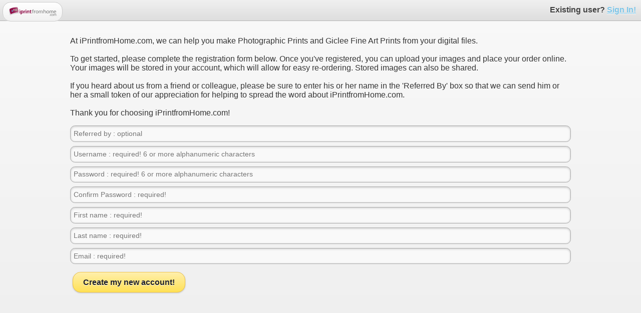

--- FILE ---
content_type: text/html
request_url: https://iprintfromhome.com/registration/newuser.asp
body_size: 6428
content:

<!DOCTYPE html>
<html lang="en">
<!-- Google tag (gtag.js) -->
<script async src="https://www.googletagmanager.com/gtag/js?id=AW-823138621"></script>
<script>
  window.dataLayer = window.dataLayer || [];
  function gtag(){dataLayer.push(arguments);}
  gtag('js', new Date());

  gtag('config', 'AW-823138621');
</script>
	<script> 
    		window.addEventListener('load',function(){
		document.querySelector('#newUser_createAccountButton').addEventListener('click', function(){ 
 		gtag('event', 'conversion', { 
   		'send_to': 'AW-823138621/MOdTCN-e6tYYEL2ywIgD', 
		}); 
 		}); 
       	 });
	</script>
    <head>
		<meta charset="utf-8" />
		<meta content="width=device-width, initial-scale=1.0, maximum-scale=1.0, user-scalable=0" name="viewport" />
		<meta name="apple-mobile-web-app-capable" content="yes" />
		<meta name="DESCRIPTION" content="Create your iPrintfromHome account to order professional prints, fulfill customer orders, and grow your art business. Sign up today and start printing with ease!">
		<title>Sign Up | iPrintfromHome � Print & Sell Your Artwork with Ease</title>
		
		<link rel="stylesheet" href="https://code.jquery.com/mobile/1.3.1/jquery.mobile-1.3.1.min.css" />		
		<link rel="stylesheet" type="text/css" href="/ipfh/core/css/ipfh_core.css" />
        <link rel="stylesheet" type="text/css" href="/ipfh/core/css/ipfh_tablet.css" media="screen and (min-width:481px) and (max-width:1024px)" />
       	<link rel="stylesheet" type="text/css" href="/ipfh/core/css/ipfh_desktop.css" media="screen and (min-width:1025px)" />
		
		<script src="https://code.jquery.com/jquery-1.9.1.min.js"></script>
		<script src="https://code.jquery.com/jquery-migrate-1.2.1.min.js"></script>
		<script src="https://code.jquery.com/mobile/1.3.1/jquery.mobile-1.3.1.min.js"></script>
        <script type="text/javascript" src="js/registration2023.js?d=20231014"></script>
        <script type="text/javascript">
            $(document).ready(function () {
                //$('[id=newUser_createAccountButton]').hide();
            });
            $(document).bind("pageshow", function () {
                $_listview = $("ul#newUser_createAccountReply:jqmData(role='listview')");
            });
        </script>
	</head>
	<body>
	<div data-role="page" data-theme="c">
		
            	<div data-role="header" data-theme="c" data-position="fixed">
  		        <h2 style="text-align:right;margin-right:10px;">Existing user?&nbsp;<a href="/registration/signin.asp" >Sign In!</a></h2>
  		        <a href="javascript:window.location.assign('/ipfh')" rel="external" ><img src="/m_v01/icons/iPfHLogo.png" height="20px" alt="www.iprintfromhome.com" /></a>
		</div>

		<div data-role="content">
			<div class="centerWeight"> 
			<form id="newUserForm" name="newUserForm" method="post" action="https://www.iprintfromhome.com/registration/newUser/newUser_createAccount.asp">
	 			<p>
	 				At iPrintfromHome.com, we can help you make Photographic Prints and Giclee Fine Art Prints from your digital files.<br /><br />
                    To get started, please complete the registration form below. 
                    Once you've registered, you can upload your images and place your order online. 
                    Your images will be stored in your account, which will allow for easy re-ordering. 
                    Stored images can also be shared.<br /><br />
                    If you heard about us from a friend or colleague, please be sure to enter his or her name in the 'Referred By' box so that we can send him or her a small token of our appreciation for helping to spread the word about iPrintfromHome.com. <br /><br />
                    Thank you for choosing iPrintfromHome.com! 
	 			</p>
                <ul id="newUser_createAccountReply" data-inset="true" data-theme='e' data-role="listview"  data-mini="true"></ul>
                <ul data-role="controlgroup" data-mini="true">
                    <li><label for="referredBy" class="ui-hidden-accessible">Referred by  </label></li>
	  				<li><input type="text" name="referredby" placeholder="Referred by : optional" value="" size="50"></li>
	 				<li><label for="username" class="ui-hidden-accessible">User name  </label></li>
	  				<li><input type="text" name="username" placeholder="Username : required! 6 or more alphanumeric characters" value="" size="50" ></li>
					<li><label for="Password" class="ui-hidden-accessible">Password  </label></li>
            		<li><input type="password" name="password" placeholder="Password : required! 6 or more alphanumeric characters" value="" size="50" ></li>
        			<li><label for="confirm" class="ui-hidden-accessible">Confirm Password  </label></li>
            		<li><input type="password" name="confirm" placeholder="Confirm Password : required!" value="" size="50" ></li>
					<li><label for="firstname" class="ui-hidden-accessible">First name  </label></li>
	  				<li><input type="text" name="firstname" placeholder="First name : required!" value="" size="50" ></li>
					<li><label for="lastname" class="ui-hidden-accessible">Last name  </label></li>
	  				<li><input type="text" name="lastname" placeholder="Last name : required!" value="" size="50" ></li>
					<li><label for="email" class="ui-hidden-accessible">Email  </label></li>
	  				<li><input type="text" name="email" placeholder="Email : required!" value="" size="50" ></li>
				</ul>
                <a href="" data-role="button" data-inline="true" id="newUser_createAccountButton" data-theme="e" onclick="newUser_createAccount('upload2021')" >Create my new account!</a>
                
			</form>
			</div>
		</div>
	</div>
	<div id="footer">
                <p style="text-align:center;"><small>
	Thank you for visiting our 'work-in-progress' mobile version of our website.</br>
	<a href="/registration/contactUs.asp" rel="external">We welcome your ideas, questions and suggestions!</a></br>
	&copy; 2018 the Campos Group - iPrintfromHome.com v2018.6.7  All rights reserved.
</small></p>
<script type="text/javascript">

  var _gaq = _gaq || [];
  _gaq.push(['_setAccount', 'UA-245655-1']);
  _gaq.push(['_trackPageview']);

  (function() {
    var ga = document.createElement('script'); ga.type = 'text/javascript'; ga.async = true;
    ga.src = ('https:' == document.location.protocol ? 'https://ssl' : 'http://www') + '.google-analytics.com/ga.js';
    var s = document.getElementsByTagName('script')[0]; s.parentNode.insertBefore(ga, s);
  })();

</script>

	</div>
	</body>
</html>





--- FILE ---
content_type: text/css
request_url: https://iprintfromhome.com/ipfh/core/css/ipfh_core.css
body_size: 5452
content:
.content-footer > * {
    display: block;
    padding: 10px 0;
}
/* Mobile side-sliding menu */
#mobile-menu-icon a {
    position: absolute;
    top: 2px;
    left: 20px;
}

#mobile-cart-icon .cart-btn {
    border: 1px solid #ccc;
    background: #eee;
    line-height: 100%;
    margin-top: 0px;
    position: absolute;
    top: 6px;
    right: 24px;
    
}

#mobile-cart-icon .cart-btn-inner {
    font-size: 16px;
    padding: 4px 16px 4px 10px;
    min-width: .75em;
    display: block;
    position: relative;
    text-overflow: ellipsis;
    overflow: hidden;
    white-space: nowrap;
    zoom: 1;
}

#mobile-cart-icon .cart-btn-text {
    font-size: 64%;
    }

#mobile-cart-icon .cart-icon {
    display: inline-block;
    vertical-align: middle;
    /*margin-top: -.25em;*/
    position: relative;
    text-indent: -99999px;
    overflow: hidden;
    background-color: rgba(0,0,0,.4);
    background-image: url(../images/icons-18-white.png);
    background-repeat: no-repeat;
    border-radius: 9px;
    width: 18px;
    height: 18px;
    left: 10px;
}

#mobile-cart-icon .ui-btn-text {
    font-size: 64%;
}

.myAccount_list_noA {
    text-overflow: ellipsis;
    white-space: nowrap;
    overflow: hidden;
    color: inherit;
    display: block;
    padding: 10px 10px 10px 20px;
    margin: 0;
}

.myAccount_list img {
    padding: 0px;
    float: left;
    margin-right: 6px;
    max-height: 60px;
    max-width: 60px;
    /*height: auto;*/
}

.myAccount_list h5 {
    font-size: 0.9em;
    font-weight: bold; 
    overflow-x: hidden;
    margin: 10px 10px 0 0;
    line-height: 120%;
}
.myAccount_list p {
    white-space: normal;
    display: block;
    font-size: 0.7em;
    -webkit-margin-before: 0em;
    -webkit-margin-after: 0em;
    -webkit-margin-start: 0px;
    -webkit-margin-end: 0px;
    line-height: 140%;
    font-weight: lighter;
    margin: 5px 5px 10px 0;
}

.myAccount_list2 img {
    padding: 0px;
    float: left;
    margin-right: 6px;
    max-height: 60px;
    max-width: 60px;
    /*height: auto;*/
}

.myAccount_list2 h5 {
    font-size: 0.9em;
    font-weight: bold; 
    overflow-x: hidden;
    margin: 10px 10px 0 0;
    line-height: 120%;
}
.myAccount_list2 p {
    white-space: normal;
    display: block;
    font-size: 0.7em;
    -webkit-margin-before: 0em;
    -webkit-margin-after: 0em;
    -webkit-margin-start: 0px;
    -webkit-margin-end: 0px;
    line-height: 140%;
    font-weight: lighter;
    margin: 5px 5px 10px 0;
}
.aboutUs-container {
  margin: 0 auto;
  /*padding: 0px 5% 0px 5%;*/
  /*background: #f8f8f8;*/
  width: 100%;
  overflow: hidden;  
}
.printCollection-container {
  margin: 0 auto;
  /*padding: 10px 5% 0px 5%;*/
  /*background: #f8f8f8;*/
  width: 90%;
  overflow: hidden;  
}
.albumsGrid {
    padding: 60px 10px 60px 10px;
    text-align: center;
    margin: auto;
}

.albumGrid {
    padding: 0px 10px 140px 10px;
    text-align: center;
    margin: auto;
}

.albumGrid li {
    text-align: center;
    width: 300px;
    display: inline-block;
    font-size: 10px;
}
.albumGrid h5 {
    font-size: 1.5em;
    margin-top: -20px;
}
.albumGrid p {
    font-size: 1.2em;
}
.print {
    background-color: white;
    padding: 10px;
    display: block;
	border:solid;
	border-color: #dddddd #aaaaaa #aaaaaa #dddddd;
	border-width: 1px 1px 1px 1px;
	box-shadow: 6px 6px 6px #888888;
   
}

.border {
    overflow: hidden; 
    top: 50%; 
    left: 50%; 
    transform: translate(-50%, -50%);
}

.content-footer {
    position: fixed;
    left: 0;
    bottom: 0;
    width: 100%;
    height: 40px;
    background-color: lightgray;
    text-align: center;
}

.content-footer-button {
    text-align: center;
    margin-top: 6px;
    margin-left: auto;
    width: 48%;
    height: 24px;
    border-radius: 8px;
    border: 2px;
    background-color: #A64081;
    color: white;
}

.header-right-button {
    position: absolute;
    left:auto;
    right: 2%;
    padding: .01em;
    font-size: smaller;
    color: gray;
}

.header-right-button a {
    color: gray;
 }

.youTube {
    position: relative;
    width: 100%;
    height: 0;
    padding-bottom: 56.25%;
}

.video {
    position: absolute;
    top: 0;
    left: 0;
    width: 100%;
    height: 100%;
}

.pixLeft {
    max-width: 100%;
    margin: auto;
}

.pixRight {
    max-width: 100%;
    margin: auto;
}

.pixLeftSmall {
    float: left;
    max-width: 40%;
    margin-right: 10px;
    margin-bottom: -10px;
}

.pixLeftSmallSmall {
    float: left;
    max-width: 20%;
    margin-right: 10px;
    margin-bottom: -10px;
}

.pixRightSmall {
    float: right;
    max-width: 40%;
    margin-left: 10px;
    margin-bottom: 10px;
    margin-top: 10px;
}

.pixRightSmallInstamoments {
    float: right;
    max-width: 20%;
    margin-left: 10px;
    margin-bottom: 0px;
}

.pix100 {
    width: 100%;
    height: calc(width * 0.5625); /*16:9 aspect ratio*/
    margin: auto;
}

.pix80 {
    width: 80%;
    margin: auto;
}

.pix60 {
    width: 60%;
    margin: auto;
}

.pix40 {
    width: 40%;
    margin: auto;
}

.pixLeftLarge {
    max-width: 100%;
    margin: auto;
}

.pixRightLarge {
    max-width: 100%;
    margin: auto;
}

.pixPanorama {
    max-width: 100%;
    
}

.videoTiles li {
    height: 700px !important;
}

.videoTiles li h4 {
    font-size: 1.6em !important;
}


--- FILE ---
content_type: text/css
request_url: https://iprintfromhome.com/ipfh/core/css/ipfh_desktop.css
body_size: 1927
content:
.aboutUs-container {
  margin: 0 auto;
  padding: 0px 5% 0px 5%;
  width: 60%;
  overflow: hidden;  
}

.content {
    margin: 0 auto;
    /*width: 60%;*/
    overflow: hidden;
}

.centerWeight {
    margin: 0 auto;
    width: 80%;
}

.pixLeft {
    float: left;
    max-width: 480px;
    margin-right: 20px;
}

.pixRight {
    float: right;
    max-width: 480px;
    margin-left: 20px;
    
}

.pixLeftLarge {
    float: left;
    max-width: 640px;
    margin-right: 20px;
}

.pixRightLarge {
    float: right;
    max-width: 640px;
    margin-left: 20px;
}

.section-index {
    /*padding: 0 10% 6em 10%;*/
    background: #f6f6f6;
    margin-bottom: 0;
}

.section-index ul {
    background: #ffffff;
    overflow: hidden;
}


.section-index li {
    float: left;
    width: 16%;
    padding: 12px;
    margin-right: 6px;
    height: 260px;
}

.section-index li .text-container {
    /*padding: 1em 1.5em 3em 1.5em;*/
    padding-left: 12px;
    padding-right: 12px;
}

.section-index li .img-container {
    overflow: hidden;
    height: auto;
    padding: 12px 12px 3px 12px;
}

.section-index li a img {
    -webkit-transition: all 0.2s ease 0s;
    -moz-transition: all 0.2s ease 0s;
    -o-transition: all 0.2s ease 0s;
    transition: all 0.2s ease 0s;
}

.section-index li a:hover img {
    -webkit-transform: scale(1.1, 1.1);
    -moz-transform: scale(1.1, 1.1);
    -ms-transform: scale(1.1, 1.1);
    -o-transform: scale(1.1, 1.1);
    transform: scale(1.1, 1.1);
    -webkit-transition: all 0.2s ease 0s;
    -moz-transition: all 0.2s ease 0s;
    -o-transition: all 0.2s ease 0s;
    transition: all 0.2s ease 0s;
}

.section-index li a:hover h4,
.section-index li a:hover p {
    color: #4E1A43;
}

.section-index li a:hover hr {
    background-color: #4E1A43;
}

.section-index li:nth-child(5n+1) {
    clear: left;
}

.header-right-button {
    right: 22%;
    
}

.videoTiles li {
    height: 360px !important;
}

.videoTiles li h4 {
    font-size: 1.0em !important;
}


--- FILE ---
content_type: text/css
request_url: https://iprintfromhome.com/ipfh/core/css/ipfh_tablet.css
body_size: 1325
content:
.aboutUs-container {
  margin: 0 auto;
  padding: 0px 5% 0px 5%;
  width: 90%;
  overflow: hidden;  
}

.content {
    margin: 0 auto;
    width: 90%;
    overflow: hidden;
}

.centerWeight {
    margin: 0 auto;
    width: 64%;
}

.pixLeft {
    float: left;
    max-width: 320px;
    margin-right: 10px;
}

.pixLeftVertical {
    float: left;
    max-height: 320px;
    margin-right: 20px;
}

.pixRight {
    float: right;
    max-width: 320px;
    margin-left: 10px;
}

.pixRightVertical {
    float: right;
    max-height: 320px;
    margin-left: 20px;
}

.pixLeftLarge {
    float: left;
    max-width: 480px;
    margin-right: 10px;
}

.pixRightLarge {
    float: right;
    max-width: 480px;
    margin-left: 10px;
}

.selfContained80 {
    margin: auto;
    width: 80%;
}

.selfContained64 {
    margin: auto;
    width: 64%;
}

.selfContained48 {
    margin: auto;
    width: 48%;
}

.section-index li {
    width: 20%;
    float: left;
    padding: 12px;
    margin-right: 6px;
    height: 220px;
}

.section-index li .img-container {
    overflow: hidden;
    height: auto;
    padding: 12px 12px 3px 12px;
}

.section-index li .text-container {
    /*padding: 1em 1.5em 3em 1.5em;*/
    padding-left: 12px;
    padding-right: 12px;
}

.section-index li:nth-child(4n+1) {
    clear: left;
}

.videoTiles li {
    height: 360px !important;
}

.videoTiles li h4 {
    font-size: 1.0em !important;
}

--- FILE ---
content_type: application/javascript
request_url: https://iprintfromhome.com/registration/js/registration2023.js?d=20231014
body_size: 643
content:
function newUser_createAccount(vFolder) {
    var errorList = "";
    $.mobile.loading('show', {
        text: 'Processing your request...',
        textVisible: true,
        theme: 'a',
        html: ""
    });

    $.post("newUser/newUser_createAccount2023.asp", $("#newUserForm").serialize(), function (obj) {
        if (obj.dataEntry == "Complete") {
            window.location.replace("/myAccount/default.asp?upload=newUser");
        }
        else {
            //alert("!c.dataEntry : " + obj.dataEntry);
            $.mobile.loading('hide');
            errorList += '<li data-icon="delete">';
            errorList += '<p>' + obj.problem + '</p>';
            errorList += '</li>';
            $_listview.empty().append(errorList).listview("refresh");
        };
    }, "json");
}

